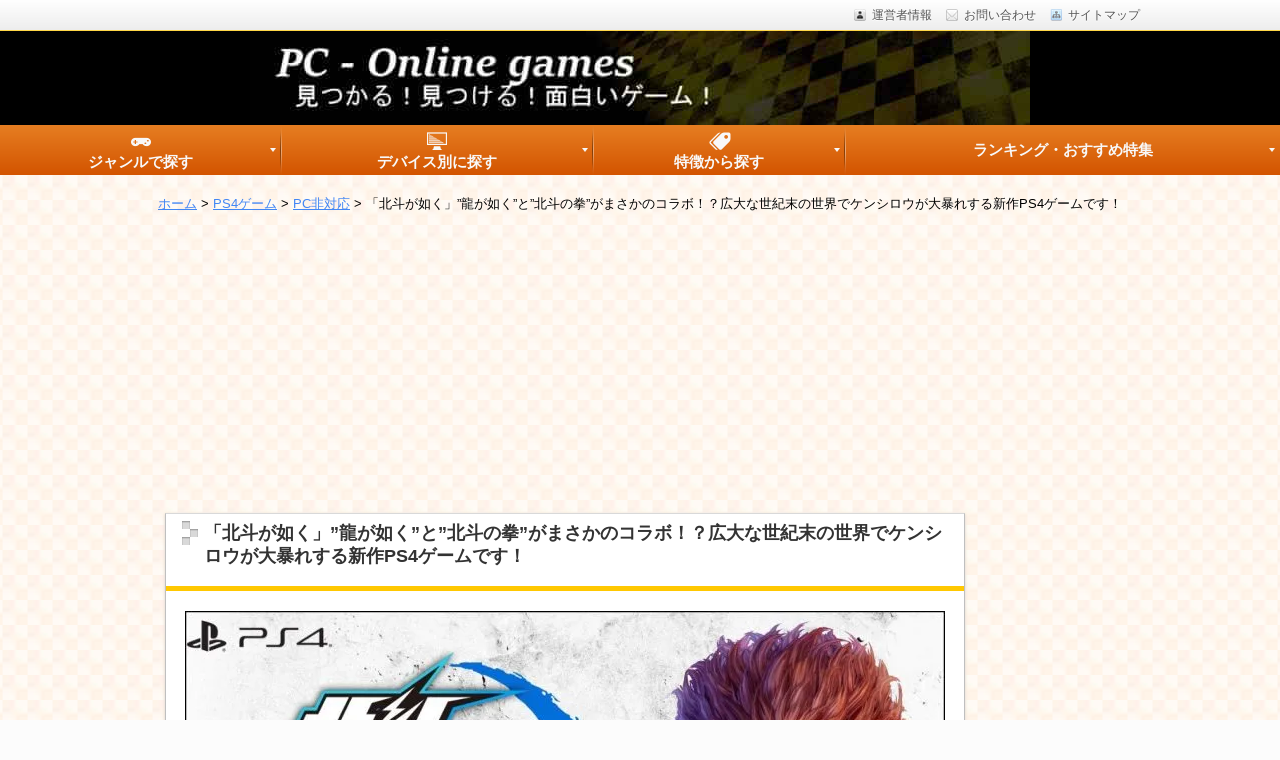

--- FILE ---
content_type: text/html; charset=utf-8
request_url: https://www.google.com/recaptcha/api2/aframe
body_size: 267
content:
<!DOCTYPE HTML><html><head><meta http-equiv="content-type" content="text/html; charset=UTF-8"></head><body><script nonce="5w5JNNq_cf9gIUx2hbrXJw">/** Anti-fraud and anti-abuse applications only. See google.com/recaptcha */ try{var clients={'sodar':'https://pagead2.googlesyndication.com/pagead/sodar?'};window.addEventListener("message",function(a){try{if(a.source===window.parent){var b=JSON.parse(a.data);var c=clients[b['id']];if(c){var d=document.createElement('img');d.src=c+b['params']+'&rc='+(localStorage.getItem("rc::a")?sessionStorage.getItem("rc::b"):"");window.document.body.appendChild(d);sessionStorage.setItem("rc::e",parseInt(sessionStorage.getItem("rc::e")||0)+1);localStorage.setItem("rc::h",'1768420871429');}}}catch(b){}});window.parent.postMessage("_grecaptcha_ready", "*");}catch(b){}</script></body></html>

--- FILE ---
content_type: application/javascript
request_url: https://pc-onlinegames.com/wp-content/themes/refinesnow2/js/function.js
body_size: 1270
content:
/*
CSS Browser Selector v0.4.0 (Nov 02, 2010)
Rafael Lima (http://rafael.adm.br)
http://rafael.adm.br/css_browser_selector
License: http://creativecommons.org/licenses/by/2.5/
Contributors: http://rafael.adm.br/css_browser_selector#contributors
*/

function css_browser_selector(u){var ua=u.toLowerCase(),is=function(t){return ua.indexOf(t)>-1},g='gecko',w='webkit',s='safari',o='opera',m='mobile',h=document.documentElement,b=[(!(/opera|webtv/i.test(ua))&&/msie\s(\d)/.test(ua))?('ie ie'+RegExp.$1):is('firefox/2')?g+' ff2':is('firefox/3.5')?g+' ff3 ff3_5':is('firefox/3.6')?g+' ff3 ff3_6':is('firefox/3')?g+' ff3':is('gecko/')?g:is('opera')?o+(/version\/(\d+)/.test(ua)?' '+o+RegExp.$1:(/opera(\s|\/)(\d+)/.test(ua)?' '+o+RegExp.$2:'')):is('konqueror')?'konqueror':is('blackberry')?m+' blackberry':is('android')?m+' android':is('chrome')?w+' chrome':is('iron')?w+' iron':is('applewebkit/')?w+' '+s+(/version\/(\d+)/.test(ua)?' '+s+RegExp.$1:''):is('mozilla/')?g:'',is('j2me')?m+' j2me':is('iphone')?m+' iphone':is('ipod')?m+' ipod':is('ipad')?m+' ipad':is('mac')?'mac':is('darwin')?'mac':is('webtv')?'webtv':is('win')?'win'+(is('windows nt 6.0')?' vista':''):is('freebsd')?'freebsd':(is('x11')||is('linux'))?'linux':'','js']; c = b.join(' '); h.className += ' '+c; return c;}; css_browser_selector(navigator.userAgent);

/* スムーズスクロール */

$(function(){
   // #で始まるアンカーをクリックした場合に処理
   $('#footer a[href*=#]').click(function() {
      // スクロールの速度
      var speed = 800;// ミリ秒
      // アンカーの値取得
      var href= $(this).attr("href");
      // 移動先を取得
      var target = $(href == "#" || href == "" ? 'html' : href);
      // 移動先を数値で取得
      var position = target.offset().top;
      // スムーススクロール
      $('body,html').animate({scrollTop:position}, speed, 'swing');
      return false;
   });
});

/* メインメニュー折り畳み */

$(function(){
   $(".gnavi-btn").click(function(){
      $(".glovalnavi").toggleClass("gnavi-open");
   });
});

/* サイドバー折り畳み */

$(function(){
   $(".sub-btn").click(function(){
      $("#sub .sub-inner").toggleClass("sub-open");
      $("#ex .ex-inner").toggleClass("sub-open");
   });
});

/* 検索バーのvalueをクリックすると文字が消える */

function cText(obj){
	if(obj.value==obj.defaultValue){
		obj.value="";
	}
}
function sText(obj){
	if(obj.value==""){
		obj.value=obj.defaultValue;
	}
}

/* 埋め込みiframeにwrap */

jQuery(document).ready(function(){
      jQuery(".entry-content>p>iframe").wrap("<div class='iframe-wrap'></div>");
});

--- FILE ---
content_type: application/javascript; charset=utf-8;
request_url: https://dalc.valuecommerce.com/app3?p=889516043&_s=https%3A%2F%2Fpc-onlinegames.com%2Farchives%2F36419&vf=iVBORw0KGgoAAAANSUhEUgAAAAMAAAADCAYAAABWKLW%2FAAAAMElEQVQYV2NkFGP4nxH4jWHuTG4GRjsPof9zRHQYDPSOMDBu5Or6H%2FUsguGdgBwDAPB7DJf6N31jAAAAAElFTkSuQmCC
body_size: 720
content:
vc_linkswitch_callback({"t":"6967f607","r":"aWf2BwACGGAS2lw-CooD7AqKCJTGjQ","ub":"aWf2BgABPkgS2lw%2BCooCsQqKC%2FDi%2BQ%3D%3D","vcid":"zr0g_UcilHhudvAaDDZUesE-hN1HyJQDHA8FaDhRySYmS6f6g8mF4VQ-p43EV2KO","vcpub":"0.137312","l":4,"shopping.yahoo.co.jp":{"a":"2821580","m":"2201292","g":"1a10b90290"},"p":889516043,"paypaymall.yahoo.co.jp":{"a":"2821580","m":"2201292","g":"1a10b90290"},"s":3597630,"approach.yahoo.co.jp":{"a":"2821580","m":"2201292","g":"1a10b90290"},"paypaystep.yahoo.co.jp":{"a":"2821580","m":"2201292","g":"1a10b90290"},"mini-shopping.yahoo.co.jp":{"a":"2821580","m":"2201292","g":"1a10b90290"},"shopping.geocities.jp":{"a":"2821580","m":"2201292","g":"1a10b90290"}})